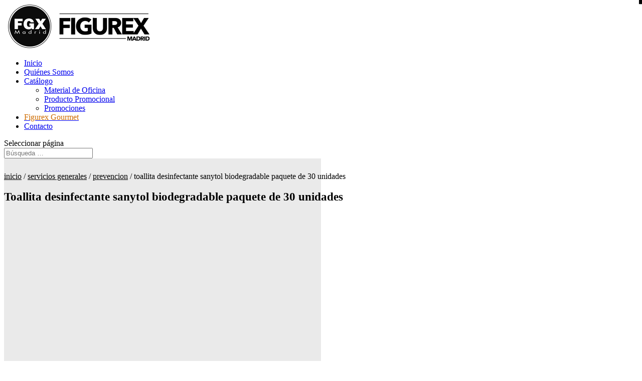

--- FILE ---
content_type: text/html; charset=utf-8
request_url: https://www.google.com/recaptcha/api2/anchor?ar=1&k=6LfHy-wUAAAAAA_aNq0FFFYEzuJXWBiHs02U0atr&co=aHR0cHM6Ly9maWd1cmV4bWFkcmlkLmNvbTo0NDM.&hl=en&v=PoyoqOPhxBO7pBk68S4YbpHZ&size=invisible&anchor-ms=20000&execute-ms=30000&cb=t383rk46xu14
body_size: 48446
content:
<!DOCTYPE HTML><html dir="ltr" lang="en"><head><meta http-equiv="Content-Type" content="text/html; charset=UTF-8">
<meta http-equiv="X-UA-Compatible" content="IE=edge">
<title>reCAPTCHA</title>
<style type="text/css">
/* cyrillic-ext */
@font-face {
  font-family: 'Roboto';
  font-style: normal;
  font-weight: 400;
  font-stretch: 100%;
  src: url(//fonts.gstatic.com/s/roboto/v48/KFO7CnqEu92Fr1ME7kSn66aGLdTylUAMa3GUBHMdazTgWw.woff2) format('woff2');
  unicode-range: U+0460-052F, U+1C80-1C8A, U+20B4, U+2DE0-2DFF, U+A640-A69F, U+FE2E-FE2F;
}
/* cyrillic */
@font-face {
  font-family: 'Roboto';
  font-style: normal;
  font-weight: 400;
  font-stretch: 100%;
  src: url(//fonts.gstatic.com/s/roboto/v48/KFO7CnqEu92Fr1ME7kSn66aGLdTylUAMa3iUBHMdazTgWw.woff2) format('woff2');
  unicode-range: U+0301, U+0400-045F, U+0490-0491, U+04B0-04B1, U+2116;
}
/* greek-ext */
@font-face {
  font-family: 'Roboto';
  font-style: normal;
  font-weight: 400;
  font-stretch: 100%;
  src: url(//fonts.gstatic.com/s/roboto/v48/KFO7CnqEu92Fr1ME7kSn66aGLdTylUAMa3CUBHMdazTgWw.woff2) format('woff2');
  unicode-range: U+1F00-1FFF;
}
/* greek */
@font-face {
  font-family: 'Roboto';
  font-style: normal;
  font-weight: 400;
  font-stretch: 100%;
  src: url(//fonts.gstatic.com/s/roboto/v48/KFO7CnqEu92Fr1ME7kSn66aGLdTylUAMa3-UBHMdazTgWw.woff2) format('woff2');
  unicode-range: U+0370-0377, U+037A-037F, U+0384-038A, U+038C, U+038E-03A1, U+03A3-03FF;
}
/* math */
@font-face {
  font-family: 'Roboto';
  font-style: normal;
  font-weight: 400;
  font-stretch: 100%;
  src: url(//fonts.gstatic.com/s/roboto/v48/KFO7CnqEu92Fr1ME7kSn66aGLdTylUAMawCUBHMdazTgWw.woff2) format('woff2');
  unicode-range: U+0302-0303, U+0305, U+0307-0308, U+0310, U+0312, U+0315, U+031A, U+0326-0327, U+032C, U+032F-0330, U+0332-0333, U+0338, U+033A, U+0346, U+034D, U+0391-03A1, U+03A3-03A9, U+03B1-03C9, U+03D1, U+03D5-03D6, U+03F0-03F1, U+03F4-03F5, U+2016-2017, U+2034-2038, U+203C, U+2040, U+2043, U+2047, U+2050, U+2057, U+205F, U+2070-2071, U+2074-208E, U+2090-209C, U+20D0-20DC, U+20E1, U+20E5-20EF, U+2100-2112, U+2114-2115, U+2117-2121, U+2123-214F, U+2190, U+2192, U+2194-21AE, U+21B0-21E5, U+21F1-21F2, U+21F4-2211, U+2213-2214, U+2216-22FF, U+2308-230B, U+2310, U+2319, U+231C-2321, U+2336-237A, U+237C, U+2395, U+239B-23B7, U+23D0, U+23DC-23E1, U+2474-2475, U+25AF, U+25B3, U+25B7, U+25BD, U+25C1, U+25CA, U+25CC, U+25FB, U+266D-266F, U+27C0-27FF, U+2900-2AFF, U+2B0E-2B11, U+2B30-2B4C, U+2BFE, U+3030, U+FF5B, U+FF5D, U+1D400-1D7FF, U+1EE00-1EEFF;
}
/* symbols */
@font-face {
  font-family: 'Roboto';
  font-style: normal;
  font-weight: 400;
  font-stretch: 100%;
  src: url(//fonts.gstatic.com/s/roboto/v48/KFO7CnqEu92Fr1ME7kSn66aGLdTylUAMaxKUBHMdazTgWw.woff2) format('woff2');
  unicode-range: U+0001-000C, U+000E-001F, U+007F-009F, U+20DD-20E0, U+20E2-20E4, U+2150-218F, U+2190, U+2192, U+2194-2199, U+21AF, U+21E6-21F0, U+21F3, U+2218-2219, U+2299, U+22C4-22C6, U+2300-243F, U+2440-244A, U+2460-24FF, U+25A0-27BF, U+2800-28FF, U+2921-2922, U+2981, U+29BF, U+29EB, U+2B00-2BFF, U+4DC0-4DFF, U+FFF9-FFFB, U+10140-1018E, U+10190-1019C, U+101A0, U+101D0-101FD, U+102E0-102FB, U+10E60-10E7E, U+1D2C0-1D2D3, U+1D2E0-1D37F, U+1F000-1F0FF, U+1F100-1F1AD, U+1F1E6-1F1FF, U+1F30D-1F30F, U+1F315, U+1F31C, U+1F31E, U+1F320-1F32C, U+1F336, U+1F378, U+1F37D, U+1F382, U+1F393-1F39F, U+1F3A7-1F3A8, U+1F3AC-1F3AF, U+1F3C2, U+1F3C4-1F3C6, U+1F3CA-1F3CE, U+1F3D4-1F3E0, U+1F3ED, U+1F3F1-1F3F3, U+1F3F5-1F3F7, U+1F408, U+1F415, U+1F41F, U+1F426, U+1F43F, U+1F441-1F442, U+1F444, U+1F446-1F449, U+1F44C-1F44E, U+1F453, U+1F46A, U+1F47D, U+1F4A3, U+1F4B0, U+1F4B3, U+1F4B9, U+1F4BB, U+1F4BF, U+1F4C8-1F4CB, U+1F4D6, U+1F4DA, U+1F4DF, U+1F4E3-1F4E6, U+1F4EA-1F4ED, U+1F4F7, U+1F4F9-1F4FB, U+1F4FD-1F4FE, U+1F503, U+1F507-1F50B, U+1F50D, U+1F512-1F513, U+1F53E-1F54A, U+1F54F-1F5FA, U+1F610, U+1F650-1F67F, U+1F687, U+1F68D, U+1F691, U+1F694, U+1F698, U+1F6AD, U+1F6B2, U+1F6B9-1F6BA, U+1F6BC, U+1F6C6-1F6CF, U+1F6D3-1F6D7, U+1F6E0-1F6EA, U+1F6F0-1F6F3, U+1F6F7-1F6FC, U+1F700-1F7FF, U+1F800-1F80B, U+1F810-1F847, U+1F850-1F859, U+1F860-1F887, U+1F890-1F8AD, U+1F8B0-1F8BB, U+1F8C0-1F8C1, U+1F900-1F90B, U+1F93B, U+1F946, U+1F984, U+1F996, U+1F9E9, U+1FA00-1FA6F, U+1FA70-1FA7C, U+1FA80-1FA89, U+1FA8F-1FAC6, U+1FACE-1FADC, U+1FADF-1FAE9, U+1FAF0-1FAF8, U+1FB00-1FBFF;
}
/* vietnamese */
@font-face {
  font-family: 'Roboto';
  font-style: normal;
  font-weight: 400;
  font-stretch: 100%;
  src: url(//fonts.gstatic.com/s/roboto/v48/KFO7CnqEu92Fr1ME7kSn66aGLdTylUAMa3OUBHMdazTgWw.woff2) format('woff2');
  unicode-range: U+0102-0103, U+0110-0111, U+0128-0129, U+0168-0169, U+01A0-01A1, U+01AF-01B0, U+0300-0301, U+0303-0304, U+0308-0309, U+0323, U+0329, U+1EA0-1EF9, U+20AB;
}
/* latin-ext */
@font-face {
  font-family: 'Roboto';
  font-style: normal;
  font-weight: 400;
  font-stretch: 100%;
  src: url(//fonts.gstatic.com/s/roboto/v48/KFO7CnqEu92Fr1ME7kSn66aGLdTylUAMa3KUBHMdazTgWw.woff2) format('woff2');
  unicode-range: U+0100-02BA, U+02BD-02C5, U+02C7-02CC, U+02CE-02D7, U+02DD-02FF, U+0304, U+0308, U+0329, U+1D00-1DBF, U+1E00-1E9F, U+1EF2-1EFF, U+2020, U+20A0-20AB, U+20AD-20C0, U+2113, U+2C60-2C7F, U+A720-A7FF;
}
/* latin */
@font-face {
  font-family: 'Roboto';
  font-style: normal;
  font-weight: 400;
  font-stretch: 100%;
  src: url(//fonts.gstatic.com/s/roboto/v48/KFO7CnqEu92Fr1ME7kSn66aGLdTylUAMa3yUBHMdazQ.woff2) format('woff2');
  unicode-range: U+0000-00FF, U+0131, U+0152-0153, U+02BB-02BC, U+02C6, U+02DA, U+02DC, U+0304, U+0308, U+0329, U+2000-206F, U+20AC, U+2122, U+2191, U+2193, U+2212, U+2215, U+FEFF, U+FFFD;
}
/* cyrillic-ext */
@font-face {
  font-family: 'Roboto';
  font-style: normal;
  font-weight: 500;
  font-stretch: 100%;
  src: url(//fonts.gstatic.com/s/roboto/v48/KFO7CnqEu92Fr1ME7kSn66aGLdTylUAMa3GUBHMdazTgWw.woff2) format('woff2');
  unicode-range: U+0460-052F, U+1C80-1C8A, U+20B4, U+2DE0-2DFF, U+A640-A69F, U+FE2E-FE2F;
}
/* cyrillic */
@font-face {
  font-family: 'Roboto';
  font-style: normal;
  font-weight: 500;
  font-stretch: 100%;
  src: url(//fonts.gstatic.com/s/roboto/v48/KFO7CnqEu92Fr1ME7kSn66aGLdTylUAMa3iUBHMdazTgWw.woff2) format('woff2');
  unicode-range: U+0301, U+0400-045F, U+0490-0491, U+04B0-04B1, U+2116;
}
/* greek-ext */
@font-face {
  font-family: 'Roboto';
  font-style: normal;
  font-weight: 500;
  font-stretch: 100%;
  src: url(//fonts.gstatic.com/s/roboto/v48/KFO7CnqEu92Fr1ME7kSn66aGLdTylUAMa3CUBHMdazTgWw.woff2) format('woff2');
  unicode-range: U+1F00-1FFF;
}
/* greek */
@font-face {
  font-family: 'Roboto';
  font-style: normal;
  font-weight: 500;
  font-stretch: 100%;
  src: url(//fonts.gstatic.com/s/roboto/v48/KFO7CnqEu92Fr1ME7kSn66aGLdTylUAMa3-UBHMdazTgWw.woff2) format('woff2');
  unicode-range: U+0370-0377, U+037A-037F, U+0384-038A, U+038C, U+038E-03A1, U+03A3-03FF;
}
/* math */
@font-face {
  font-family: 'Roboto';
  font-style: normal;
  font-weight: 500;
  font-stretch: 100%;
  src: url(//fonts.gstatic.com/s/roboto/v48/KFO7CnqEu92Fr1ME7kSn66aGLdTylUAMawCUBHMdazTgWw.woff2) format('woff2');
  unicode-range: U+0302-0303, U+0305, U+0307-0308, U+0310, U+0312, U+0315, U+031A, U+0326-0327, U+032C, U+032F-0330, U+0332-0333, U+0338, U+033A, U+0346, U+034D, U+0391-03A1, U+03A3-03A9, U+03B1-03C9, U+03D1, U+03D5-03D6, U+03F0-03F1, U+03F4-03F5, U+2016-2017, U+2034-2038, U+203C, U+2040, U+2043, U+2047, U+2050, U+2057, U+205F, U+2070-2071, U+2074-208E, U+2090-209C, U+20D0-20DC, U+20E1, U+20E5-20EF, U+2100-2112, U+2114-2115, U+2117-2121, U+2123-214F, U+2190, U+2192, U+2194-21AE, U+21B0-21E5, U+21F1-21F2, U+21F4-2211, U+2213-2214, U+2216-22FF, U+2308-230B, U+2310, U+2319, U+231C-2321, U+2336-237A, U+237C, U+2395, U+239B-23B7, U+23D0, U+23DC-23E1, U+2474-2475, U+25AF, U+25B3, U+25B7, U+25BD, U+25C1, U+25CA, U+25CC, U+25FB, U+266D-266F, U+27C0-27FF, U+2900-2AFF, U+2B0E-2B11, U+2B30-2B4C, U+2BFE, U+3030, U+FF5B, U+FF5D, U+1D400-1D7FF, U+1EE00-1EEFF;
}
/* symbols */
@font-face {
  font-family: 'Roboto';
  font-style: normal;
  font-weight: 500;
  font-stretch: 100%;
  src: url(//fonts.gstatic.com/s/roboto/v48/KFO7CnqEu92Fr1ME7kSn66aGLdTylUAMaxKUBHMdazTgWw.woff2) format('woff2');
  unicode-range: U+0001-000C, U+000E-001F, U+007F-009F, U+20DD-20E0, U+20E2-20E4, U+2150-218F, U+2190, U+2192, U+2194-2199, U+21AF, U+21E6-21F0, U+21F3, U+2218-2219, U+2299, U+22C4-22C6, U+2300-243F, U+2440-244A, U+2460-24FF, U+25A0-27BF, U+2800-28FF, U+2921-2922, U+2981, U+29BF, U+29EB, U+2B00-2BFF, U+4DC0-4DFF, U+FFF9-FFFB, U+10140-1018E, U+10190-1019C, U+101A0, U+101D0-101FD, U+102E0-102FB, U+10E60-10E7E, U+1D2C0-1D2D3, U+1D2E0-1D37F, U+1F000-1F0FF, U+1F100-1F1AD, U+1F1E6-1F1FF, U+1F30D-1F30F, U+1F315, U+1F31C, U+1F31E, U+1F320-1F32C, U+1F336, U+1F378, U+1F37D, U+1F382, U+1F393-1F39F, U+1F3A7-1F3A8, U+1F3AC-1F3AF, U+1F3C2, U+1F3C4-1F3C6, U+1F3CA-1F3CE, U+1F3D4-1F3E0, U+1F3ED, U+1F3F1-1F3F3, U+1F3F5-1F3F7, U+1F408, U+1F415, U+1F41F, U+1F426, U+1F43F, U+1F441-1F442, U+1F444, U+1F446-1F449, U+1F44C-1F44E, U+1F453, U+1F46A, U+1F47D, U+1F4A3, U+1F4B0, U+1F4B3, U+1F4B9, U+1F4BB, U+1F4BF, U+1F4C8-1F4CB, U+1F4D6, U+1F4DA, U+1F4DF, U+1F4E3-1F4E6, U+1F4EA-1F4ED, U+1F4F7, U+1F4F9-1F4FB, U+1F4FD-1F4FE, U+1F503, U+1F507-1F50B, U+1F50D, U+1F512-1F513, U+1F53E-1F54A, U+1F54F-1F5FA, U+1F610, U+1F650-1F67F, U+1F687, U+1F68D, U+1F691, U+1F694, U+1F698, U+1F6AD, U+1F6B2, U+1F6B9-1F6BA, U+1F6BC, U+1F6C6-1F6CF, U+1F6D3-1F6D7, U+1F6E0-1F6EA, U+1F6F0-1F6F3, U+1F6F7-1F6FC, U+1F700-1F7FF, U+1F800-1F80B, U+1F810-1F847, U+1F850-1F859, U+1F860-1F887, U+1F890-1F8AD, U+1F8B0-1F8BB, U+1F8C0-1F8C1, U+1F900-1F90B, U+1F93B, U+1F946, U+1F984, U+1F996, U+1F9E9, U+1FA00-1FA6F, U+1FA70-1FA7C, U+1FA80-1FA89, U+1FA8F-1FAC6, U+1FACE-1FADC, U+1FADF-1FAE9, U+1FAF0-1FAF8, U+1FB00-1FBFF;
}
/* vietnamese */
@font-face {
  font-family: 'Roboto';
  font-style: normal;
  font-weight: 500;
  font-stretch: 100%;
  src: url(//fonts.gstatic.com/s/roboto/v48/KFO7CnqEu92Fr1ME7kSn66aGLdTylUAMa3OUBHMdazTgWw.woff2) format('woff2');
  unicode-range: U+0102-0103, U+0110-0111, U+0128-0129, U+0168-0169, U+01A0-01A1, U+01AF-01B0, U+0300-0301, U+0303-0304, U+0308-0309, U+0323, U+0329, U+1EA0-1EF9, U+20AB;
}
/* latin-ext */
@font-face {
  font-family: 'Roboto';
  font-style: normal;
  font-weight: 500;
  font-stretch: 100%;
  src: url(//fonts.gstatic.com/s/roboto/v48/KFO7CnqEu92Fr1ME7kSn66aGLdTylUAMa3KUBHMdazTgWw.woff2) format('woff2');
  unicode-range: U+0100-02BA, U+02BD-02C5, U+02C7-02CC, U+02CE-02D7, U+02DD-02FF, U+0304, U+0308, U+0329, U+1D00-1DBF, U+1E00-1E9F, U+1EF2-1EFF, U+2020, U+20A0-20AB, U+20AD-20C0, U+2113, U+2C60-2C7F, U+A720-A7FF;
}
/* latin */
@font-face {
  font-family: 'Roboto';
  font-style: normal;
  font-weight: 500;
  font-stretch: 100%;
  src: url(//fonts.gstatic.com/s/roboto/v48/KFO7CnqEu92Fr1ME7kSn66aGLdTylUAMa3yUBHMdazQ.woff2) format('woff2');
  unicode-range: U+0000-00FF, U+0131, U+0152-0153, U+02BB-02BC, U+02C6, U+02DA, U+02DC, U+0304, U+0308, U+0329, U+2000-206F, U+20AC, U+2122, U+2191, U+2193, U+2212, U+2215, U+FEFF, U+FFFD;
}
/* cyrillic-ext */
@font-face {
  font-family: 'Roboto';
  font-style: normal;
  font-weight: 900;
  font-stretch: 100%;
  src: url(//fonts.gstatic.com/s/roboto/v48/KFO7CnqEu92Fr1ME7kSn66aGLdTylUAMa3GUBHMdazTgWw.woff2) format('woff2');
  unicode-range: U+0460-052F, U+1C80-1C8A, U+20B4, U+2DE0-2DFF, U+A640-A69F, U+FE2E-FE2F;
}
/* cyrillic */
@font-face {
  font-family: 'Roboto';
  font-style: normal;
  font-weight: 900;
  font-stretch: 100%;
  src: url(//fonts.gstatic.com/s/roboto/v48/KFO7CnqEu92Fr1ME7kSn66aGLdTylUAMa3iUBHMdazTgWw.woff2) format('woff2');
  unicode-range: U+0301, U+0400-045F, U+0490-0491, U+04B0-04B1, U+2116;
}
/* greek-ext */
@font-face {
  font-family: 'Roboto';
  font-style: normal;
  font-weight: 900;
  font-stretch: 100%;
  src: url(//fonts.gstatic.com/s/roboto/v48/KFO7CnqEu92Fr1ME7kSn66aGLdTylUAMa3CUBHMdazTgWw.woff2) format('woff2');
  unicode-range: U+1F00-1FFF;
}
/* greek */
@font-face {
  font-family: 'Roboto';
  font-style: normal;
  font-weight: 900;
  font-stretch: 100%;
  src: url(//fonts.gstatic.com/s/roboto/v48/KFO7CnqEu92Fr1ME7kSn66aGLdTylUAMa3-UBHMdazTgWw.woff2) format('woff2');
  unicode-range: U+0370-0377, U+037A-037F, U+0384-038A, U+038C, U+038E-03A1, U+03A3-03FF;
}
/* math */
@font-face {
  font-family: 'Roboto';
  font-style: normal;
  font-weight: 900;
  font-stretch: 100%;
  src: url(//fonts.gstatic.com/s/roboto/v48/KFO7CnqEu92Fr1ME7kSn66aGLdTylUAMawCUBHMdazTgWw.woff2) format('woff2');
  unicode-range: U+0302-0303, U+0305, U+0307-0308, U+0310, U+0312, U+0315, U+031A, U+0326-0327, U+032C, U+032F-0330, U+0332-0333, U+0338, U+033A, U+0346, U+034D, U+0391-03A1, U+03A3-03A9, U+03B1-03C9, U+03D1, U+03D5-03D6, U+03F0-03F1, U+03F4-03F5, U+2016-2017, U+2034-2038, U+203C, U+2040, U+2043, U+2047, U+2050, U+2057, U+205F, U+2070-2071, U+2074-208E, U+2090-209C, U+20D0-20DC, U+20E1, U+20E5-20EF, U+2100-2112, U+2114-2115, U+2117-2121, U+2123-214F, U+2190, U+2192, U+2194-21AE, U+21B0-21E5, U+21F1-21F2, U+21F4-2211, U+2213-2214, U+2216-22FF, U+2308-230B, U+2310, U+2319, U+231C-2321, U+2336-237A, U+237C, U+2395, U+239B-23B7, U+23D0, U+23DC-23E1, U+2474-2475, U+25AF, U+25B3, U+25B7, U+25BD, U+25C1, U+25CA, U+25CC, U+25FB, U+266D-266F, U+27C0-27FF, U+2900-2AFF, U+2B0E-2B11, U+2B30-2B4C, U+2BFE, U+3030, U+FF5B, U+FF5D, U+1D400-1D7FF, U+1EE00-1EEFF;
}
/* symbols */
@font-face {
  font-family: 'Roboto';
  font-style: normal;
  font-weight: 900;
  font-stretch: 100%;
  src: url(//fonts.gstatic.com/s/roboto/v48/KFO7CnqEu92Fr1ME7kSn66aGLdTylUAMaxKUBHMdazTgWw.woff2) format('woff2');
  unicode-range: U+0001-000C, U+000E-001F, U+007F-009F, U+20DD-20E0, U+20E2-20E4, U+2150-218F, U+2190, U+2192, U+2194-2199, U+21AF, U+21E6-21F0, U+21F3, U+2218-2219, U+2299, U+22C4-22C6, U+2300-243F, U+2440-244A, U+2460-24FF, U+25A0-27BF, U+2800-28FF, U+2921-2922, U+2981, U+29BF, U+29EB, U+2B00-2BFF, U+4DC0-4DFF, U+FFF9-FFFB, U+10140-1018E, U+10190-1019C, U+101A0, U+101D0-101FD, U+102E0-102FB, U+10E60-10E7E, U+1D2C0-1D2D3, U+1D2E0-1D37F, U+1F000-1F0FF, U+1F100-1F1AD, U+1F1E6-1F1FF, U+1F30D-1F30F, U+1F315, U+1F31C, U+1F31E, U+1F320-1F32C, U+1F336, U+1F378, U+1F37D, U+1F382, U+1F393-1F39F, U+1F3A7-1F3A8, U+1F3AC-1F3AF, U+1F3C2, U+1F3C4-1F3C6, U+1F3CA-1F3CE, U+1F3D4-1F3E0, U+1F3ED, U+1F3F1-1F3F3, U+1F3F5-1F3F7, U+1F408, U+1F415, U+1F41F, U+1F426, U+1F43F, U+1F441-1F442, U+1F444, U+1F446-1F449, U+1F44C-1F44E, U+1F453, U+1F46A, U+1F47D, U+1F4A3, U+1F4B0, U+1F4B3, U+1F4B9, U+1F4BB, U+1F4BF, U+1F4C8-1F4CB, U+1F4D6, U+1F4DA, U+1F4DF, U+1F4E3-1F4E6, U+1F4EA-1F4ED, U+1F4F7, U+1F4F9-1F4FB, U+1F4FD-1F4FE, U+1F503, U+1F507-1F50B, U+1F50D, U+1F512-1F513, U+1F53E-1F54A, U+1F54F-1F5FA, U+1F610, U+1F650-1F67F, U+1F687, U+1F68D, U+1F691, U+1F694, U+1F698, U+1F6AD, U+1F6B2, U+1F6B9-1F6BA, U+1F6BC, U+1F6C6-1F6CF, U+1F6D3-1F6D7, U+1F6E0-1F6EA, U+1F6F0-1F6F3, U+1F6F7-1F6FC, U+1F700-1F7FF, U+1F800-1F80B, U+1F810-1F847, U+1F850-1F859, U+1F860-1F887, U+1F890-1F8AD, U+1F8B0-1F8BB, U+1F8C0-1F8C1, U+1F900-1F90B, U+1F93B, U+1F946, U+1F984, U+1F996, U+1F9E9, U+1FA00-1FA6F, U+1FA70-1FA7C, U+1FA80-1FA89, U+1FA8F-1FAC6, U+1FACE-1FADC, U+1FADF-1FAE9, U+1FAF0-1FAF8, U+1FB00-1FBFF;
}
/* vietnamese */
@font-face {
  font-family: 'Roboto';
  font-style: normal;
  font-weight: 900;
  font-stretch: 100%;
  src: url(//fonts.gstatic.com/s/roboto/v48/KFO7CnqEu92Fr1ME7kSn66aGLdTylUAMa3OUBHMdazTgWw.woff2) format('woff2');
  unicode-range: U+0102-0103, U+0110-0111, U+0128-0129, U+0168-0169, U+01A0-01A1, U+01AF-01B0, U+0300-0301, U+0303-0304, U+0308-0309, U+0323, U+0329, U+1EA0-1EF9, U+20AB;
}
/* latin-ext */
@font-face {
  font-family: 'Roboto';
  font-style: normal;
  font-weight: 900;
  font-stretch: 100%;
  src: url(//fonts.gstatic.com/s/roboto/v48/KFO7CnqEu92Fr1ME7kSn66aGLdTylUAMa3KUBHMdazTgWw.woff2) format('woff2');
  unicode-range: U+0100-02BA, U+02BD-02C5, U+02C7-02CC, U+02CE-02D7, U+02DD-02FF, U+0304, U+0308, U+0329, U+1D00-1DBF, U+1E00-1E9F, U+1EF2-1EFF, U+2020, U+20A0-20AB, U+20AD-20C0, U+2113, U+2C60-2C7F, U+A720-A7FF;
}
/* latin */
@font-face {
  font-family: 'Roboto';
  font-style: normal;
  font-weight: 900;
  font-stretch: 100%;
  src: url(//fonts.gstatic.com/s/roboto/v48/KFO7CnqEu92Fr1ME7kSn66aGLdTylUAMa3yUBHMdazQ.woff2) format('woff2');
  unicode-range: U+0000-00FF, U+0131, U+0152-0153, U+02BB-02BC, U+02C6, U+02DA, U+02DC, U+0304, U+0308, U+0329, U+2000-206F, U+20AC, U+2122, U+2191, U+2193, U+2212, U+2215, U+FEFF, U+FFFD;
}

</style>
<link rel="stylesheet" type="text/css" href="https://www.gstatic.com/recaptcha/releases/PoyoqOPhxBO7pBk68S4YbpHZ/styles__ltr.css">
<script nonce="vgcnhJ5-rn0Dx9QeD1M5yg" type="text/javascript">window['__recaptcha_api'] = 'https://www.google.com/recaptcha/api2/';</script>
<script type="text/javascript" src="https://www.gstatic.com/recaptcha/releases/PoyoqOPhxBO7pBk68S4YbpHZ/recaptcha__en.js" nonce="vgcnhJ5-rn0Dx9QeD1M5yg">
      
    </script></head>
<body><div id="rc-anchor-alert" class="rc-anchor-alert"></div>
<input type="hidden" id="recaptcha-token" value="[base64]">
<script type="text/javascript" nonce="vgcnhJ5-rn0Dx9QeD1M5yg">
      recaptcha.anchor.Main.init("[\x22ainput\x22,[\x22bgdata\x22,\x22\x22,\[base64]/[base64]/[base64]/[base64]/[base64]/[base64]/[base64]/[base64]/[base64]/[base64]\\u003d\x22,\[base64]\\u003d\\u003d\x22,\x22aQUDw4nCsFjChGosGGLDqV/CucKVw4DDosOIw4LCv0V7wpvDhGfDv8O4w5DDk1FZw7tmFsOIw4bCgUc0wpHDm8KEw4R9wr/DsGjDuHTDjHHClMOlwqvDuirDucKaYcOeTg/DsMOqS8KnCG9uQsKmccOEw77DiMK5RMKSwrPDgcKYdcOAw6lAw4zDj8Kcw49mCW7CvcOCw5VQd8OCY3jDu8ODEgjClw01ecOMGHrDuTYGGcO0M8OMc8Kjb20iURoyw7nDnVEowpUdF8O3w5XCncOiw7Vew7xtwr3Cp8ONH8Opw5xlSjjDv8O/L8Oiwoscw50Kw5bDosOPwq0LwprDh8KNw71hw7nDp8Kvwp7CtcKHw6tTHXTDisOKPcOrwqTDjFFrwrLDg2l+w64Pw7oOMsK6w5EOw6x+w5XCqg5NwoPCs8OBZEfCuAkCPRUUw75rHMK8UzQZw51Mw63DuMO9J8K/esOhaSXDp8KqaQ3CjcKuLk44B8O0w6rDjTrDg2M5J8KBS0fCi8K+SAUIbMOkw5bDosOWO095worDvxnDgcKVwrnCpcOkw5wfwoLCphYew7RNwohmw7kjeiTCr8KFwqk6wq9nF0s2w64UE8OZw7/DnSxyJ8ODccKrKMK2w5rDl8OpCcKaFsKzw4bCmSPDrFHChz/[base64]/CoyBBa8KmD8K+w4FDOxDCtcOwCC1JXxh5TTxbHMOkFX3DkQDDnl0hwrrDrGh8w6dcwr3ChF3DqjdzAEzDvMO+Y0rDlXk/w6nDhTLCj8O3TsKzCQRnw77Dk2bCokFjwoPCv8ObIsONFMODwoXDm8OtdmtDKEzCpMOpBzvDucKlCcKKbMK+Uy3Cnk5lwoLDlTHCg1TDghACwqnDscKwwo7DiEp8XsOSw40LMwwJwr9Jw6wgEcO2w7Mkwo0WIE1/wo5JWsKkw4bDksOmw5IyJsOlw4/DksOQwr4zDzXCpcK1VcKVShvDny8iwpPDqzHCsjJCwpzCuMKYFsKBPhnCmcKjwq4cMsOFw4zDizAqwqIKI8OHcsO7w6DDlcO9NsKawp5TIMObNMO/A3J8woXDnFLDhxLDixjCulXCtyZOUEoCd2VNwojDmsONwr1ZXMKWccKLw5/[base64]/Csiogw7XCisKtwpd6STjCtX10L8K9wpvCnDPCp13CqsK+KsKcw7BPBcO5D0Rjw5RXHsOpAjVfwpjDokQ+QlYcw4HDgV0swqoXw4gyXngvfsKvw6FTw4NPWMKgw4IAMcKlNMKLADLDhsOkSyZgw4XChcOIUA8aA2PDlcKzw40/MmwNw6Imwp7DtsKJTcOSw44Zw6zDi3nDp8KnwobDl8KuQsOLUMOgw53CmsKVfsKNXMKewoLDuhLDjUvClGR7PTLDn8O0wpfDixjCm8OHwrxDw5rClFAiw5LDowUdUsK4W1LDhEbDjQHDsDzDkcKGwrM/ZcKBO8O+H8KFIsOAw4HCrsKsw5Z8w4VFw5hqfkvDhWDDssK/[base64]/Ci8OyccODDMKlaRgmdUjCp8KMTMKOwqJzw77CiC0lwqB3w7HDjMKYVU9jRhogwrXDky/CmW/DrXDDksOxQMK9w7zDpXHDoMKgZ0/[base64]/DpmzDhcKXY8K4X8OLw6vCszzCuMKlazQeImLCocKFIBMiZjcVB8KLwprDsT/[base64]/CtcK/[base64]/CvF3CscKNwp9rwr8Qw7USwoJdw4DDlWxuLsO2bcOyw4LCjA5Zw59VwpMOBcOhwr/[base64]/[base64]/CcKAIcK/woPDt03CvCp0VxDDjxgjwrtDw6xBw5nChHTCnsOtEDjDmsO7wqhDWsKbw7XDuizCgsKfwqRPw6QCRMKGBcOmOcKFScKcMsOdKWTCmkbCncO7w4vDuw7ClDgYwp0Ubn7Dm8Kuw7DDncOOR2PDuzXDk8KFw43DhVdJVcKhwpJNwoPDvizDt8OUw70UwrQTamnDvjZ/ehXDv8OXWsOUGsKwwrPDiHQCYMO3w4ILw4vCpDQTeMO6wpYSw5fDmcKgw5cBwoQUGy9Qw6IMHxDCvcKDwr0Pw6TDpE97wocZZXhvdE7DvUtnw6PDk8KoRMK+AcO3VAzChMK6w6rDrsKjw4Qcwr1ZIwjCuzzDqz14wozDiU9iNlDDhVNlWhIzw4jCjcKMw69owo/ClcOHIsOlMsOkC8KjPX92woXDrjvChhnDhwXCrh/CmsK9PcOKYXA4GHJCLsORw7tPw4o4RsKnwqzDsEgILwAgwqHCuxw3eh3CoQAIwqfCpz9fUMKhV8KRwozDoV9KwpkSw5DCksKsw53CrAYNwo95w4RNwrXCqBJ/w747B30QwpQ8T8OCw4jDkAAbwqENe8Ouwq3CusKwwr7Cu2FvfVU5DUPCo8KhYTXDlg5mO8OSB8ObwocQw5bDjcOrLltsf8KsVsOmYcOPw6U4wr/Cp8OmE8KRAcO/[base64]/JClmw7LDoMKvwrVWJHfCpzHCpkTDjQlbHjvChhzCqsOnBsOuwqEnShwdw6JgPjTCoDhncwcsKCdHLik4w6RBw6RAw7QiFMKbN8Ouc2bCoQ5OFgfCscOtwrvDpcOQwqtyXsOfM3nCnF/[base64]/GCrCuMOLw4fChBDDo8KBO8OOw67DgcOWw6bDmMKPw57CnzpfC3EyHcOTTyzDggDCplgsfmU7XsOywp/Di8K1U8Kew7gtJ8OHAMK/wpB2wpApSMOWw59Kwq7Cm10gcX8ZwrPCnSzDusOuHVXCocKIwpEpwpTCoyfCk0M5w64sX8KTwochwpRmA2/CkcOww6wlwqTDvgnCvm5+MlrDq8OqBxQow4MCwo91SRTDgRLDgsK1w64hw6vDrwYzw40KwqNfJFvCv8KGwpAqwqw6wqV8w5ltw5JAwrNHTh0iw5zCvEfDrcOewr3DoBUwPcKjw5TDmcKiCFQWChfCg8KFQgfDscO7cMOewr/Cu1tWGsKgwrQFJMOiwp11FsKSBcK1fGhvwoXDjMOkwpPCp3gDwoNrwp/CvTXDqMKAT1dNw49Mw69mPDHDncODKEjClRkjwrJ7w7o5YcO1cC8/wo7CjcOqLcOhw6Eaw4trUxsNYBrDpUYwW8KsdBbDg8OIZsOBc309FsOpBsOqw5vDhBjDu8O2wogAwpV1eRwCw6vCoghod8KKw69kwpTCh8OAUkNqw4HDozlSwrHDokR/[base64]/CqsKsKnXDnXUZAcOrw4oLEcO+RMO5w7Utw4zDl3/DhxggwrTDn8Oaw5JWR8K2OxQ/K8OUE2rCvznDhsOfZj1cZcKDQAkbwqNNUXzDtFEcHl/CpsOQwoYCVG7CiVbCnUDDhi8kw45zw5fCh8KxwovCvsOyw5jDt1XDnMKrLXjDusOSeMKSw5QuSsKBMMOXw7oiw7EGHhnDl1XDt1A/XcKsBGjCphnDpnQmagh3wr4yw4hQwr4ww7PDvknDr8K3w70QcMKMflvCsl9UwpHClcO5TkVjQsO9BMOgZjPDssKpJnVPw6o7OMOfRMOuZ01DMMK/w6nDj1lywq0bwo/CpELCkh3CphUOWVDCpMOpwr7CsMKeb0vCmMKobg03BkEkw5PCksKjZcKpFgPCsMOyKDlsch8sw6o5cMK+wp7CsMO7wq88WsK6HHUQw5PCrxtEUsKfwq/CmRMEcStuw5PDqsOBNcORw43CkTJXI8KoRVTDvnbCuWEEw7B0T8OZXcO6w4HCmyHChHkZCsKnw7U4M8Odw4zCpcOJw71RJXo+wrjCoMOSZlBFTTPCrQUCS8Okb8KeO3cDw6TDmy3DpsK9f8OFcsKhasOPRsOPIcO1wrwKwpphejbDtikhak/[base64]/Cl8OPSSnCq8KFORvCgsKQwqXCkHbDkl/CgMKQwoNKw43CtsOYD23DtRrCsFTDgsOawr7DvQrCsV5Xw4FnO8OUR8KhwrvDnWPCuxXDqxLDvCldPlM2wrE9wqXClQAzQcK1ccOYw41+SzsWwpIdXVDDvgLDosO8w4/DicKMwooKw5V0w5NzQcOHwqYawpfDscKDw7wew5rCucKEZsO8LMOQKsKyaQQtwpJEw7BTOsKCwo0kYVjDicKdb8OLbFbChcO7wqHDtSHCq8K+w6MQwpUfw4Iow5/[base64]/wqJtK8OhEUwPdx8jZcKzPQhFEhMeECRJw5c4bcO4wrQ2wp3Cl8KOwqRsUwhzFMK2w4pAwqLCrMOIQMOZbsO8w7fCoMKNPHIewoLDpMKVH8KkeMKHwqjClsOcw590SHI4UcOzQjdjPkc1w67CvsKvb0xOTmFnBcK/wrRgw7Bhw74awqAkw4vClUU0T8Ohw6cHVsOdw5HDiBAbw4DDjl7CncKnRX3CsMOGZTUQw65Xw49Ww4lARcKdZsOhOX3CicO7VcKyRS4/RMKvw7U/[base64]/wpnChyDCjy3CpsKKDcKgw49+woXCqWlpFQYQw67CgxXDmcK2w5PCjHYqwpVHw79YTsOCwobCtsOyOMK/wo9UwrF4w5Itd0h2Ng3CiUzDvVXDqsK/MMKsAA4sw5xoPMOPLFJrwrrDo8KCGVXCqcKVAH1uYMKnf8OzHHTDqkU2w4h8M2/[base64]/[base64]/bF8ZAk8lwr/CpsKybzjDhnbDiHLDhC3Cs8OywpAOE8KKwofCrz/DgMOfTRPCoEhefVNWdsKsN8KnYGTCuCFAw6xfEjbCuMOsw4/CncOFfDEiw7PCrGhmZnTCrsKUwr/DtMOcw5zDjcOWw53Dn8OIw4ZWcTHDr8K1NnshV8Olw6kFw6/Dv8O8w7/DuWbDt8KiwpTCk8KCwpQmSsKpMVfDv8KuY8OobcO7w63DszJqwohIwrMBTsK8JwjDlcKZw4zChmTDg8O9wo3CgcOtTy12w77CmsOLw6vDo0tAwrtGY8KWwr0eZsOtw5VqwrwFBFtwVk/Dsh9ZeQZDw6JlwoLDv8KgwpPDuwlkwr10wpQgFGoswqzDssO5UMOQWsOtRsKua3UGwqFQw6vDtFHDuBzCtXAeJ8Kewo11FMOtwrcswqjDrk7DukMYwo7DmMOvw6nCjcOVFMOQwozDgsOjwoB8fMKvVzZyw67DjcOLwqnDgnIHG2V/P8KsY0rCjMKLZA/CiMK6w7PDnsKaw4HCo8O3YsOcw5vDuMOPQcK7A8KOwqAoImfCpH9hbsK8w4bDrsKbRsOYdcOmw6UGImjCjzXDhhhsIQdxWyhZJEcXwoE3w6cGwo/DkcK3M8K1w4rDsUNgIy49BsKuKDvDqMKmw7LDksKUXFHCqcKvBVbDhMKIAF/DoRYwwpvCjVEnwq3DqxhqCDXDqcORRHUJaQBmwonDph1XVXFhwqxtKcKAw7YTcMOwwrUiw6B7VsOBwpTCoSY+wpnDtXPCmsOFWlzDisK8VcOzR8KjwqbDmMK3KXopwoLDuRZpMcKQwq0FSD/DkFQnw7dUG0hCw6bCn0VJwq/DqcOsesKDwoLCjA3DjWJyw7TDrjhsWWVGD3LClwxxKcKPWy/DvcKmwpJ3YjJ1w6NWw70xCFbDt8O6VmMXMmcDw5LCvMOpEDHCqn7DumZGe8OJUsOuwpIxwrnDhcOsw5nCncOAw6A2BsOqw6lMN8Kmw5bCp13CksODwr3CnnZTw6zCh0jDrSvCn8OLTifDrGNLw67Chik3w4DDu8Knw7nDljHDusO7w7FfwrzDq3zCocK3Az0kwp/[base64]/[base64]/JFDCoSXDkjfCmsK2wrzCiQkWwql/FMK4NcKBS8K9JMOPQy7DuMOXwosfGi3DqgtMw4XCkzRRw5xpQ1Vlw54sw6dGw5zDmsKgTsKyXHRWwqlmOMKsw53Ck8KlcjvCsicQwqVgw6fDtcKbFi/DpMOKS3LDv8KDwofCqMOiw57CssK1UsOVIF7DkMKTFsK6wq0/WjXCk8OqwpkKYMKswpvDtSYJYsOOYcK/wpvCqMKwTDnCtcKzQcKvw5XDs1fCljPDrsO4Kywgwr/DuMOtbg8/w6FNw7I8DMOuw7ZtC8KPwpjDjWvChwgYRcKFw6/[base64]/[base64]/wohmwpzDqMO4AmTChkzCs3tDF8ONfMObJmJ8bw/DlFlkw4gywq7Dl08Nwo86wo9kAyDDt8KswovDqsOVQMOgH8O4W3PDigHCu2fCoMKBKlnCgcK2NjMbwrHCrG/CmcKFwr3Dmy7Crig6wqB8GsOfKnEfwoUgE3/CncKGw4dnwo8CVnfCqn05wp13wpPDtnfCo8KYwodQdjzDhx3Cj8KaIsKhwqJ4w4sTFsOHw5vCvg3DvUPDlcKLVMOqUSnDgV0HfcOifSlDw5/CtMOJCwfDo8Kuw7V4bhTCs8Ktw5LDjcOaw5RyHQvClxnChMO2OmBCSMKAQsOjwpfCisKiEgg6w4cxwpHCtcONU8Opb8KjwoR9Ty/Dlz8NKcOAwpJMw5nDr8KwacK8wqjDhBptZz/DjMKvw7DCmhfDu8OdOMOAJcO3UwfDt8OvwoTDicOBwrnDrcKpAifDgxY/wrcEasKlOMOGRifCsDc6XT0Ww7bCtVoHETQ+cMKyLcK5wqElwrpNfMOoEAnDkADDhMKRSmvDuj9+PcKZwrTDsG3Cv8KywrlBdBPDlcO3wqLCtAMgw6jDrXbDpsOKw6rDrCjDtlzDucKuw7FrEMO/AcKEw7xHZWjCgg0GO8OzwpIDwpTDjD/Dv1/Dr8ONwrPDvlXDrcKLwpvDqcKFa3IUV8K6wpTCscOzd2DDgETCosKWVyXCssK+S8K6wpjDg3rDt8OWw73ClTRSw7xbw6XCosOuwp/CgUtzIzzCiVDCuMKue8KGYzhtChosQ8Kxwohlw6rCjFc0w6RVwrF2NHRbw7sTGwHDglvDlh9/wpl3w7rCqsKHSMKmSSpewqHClcOoPAE+woRQw61MVRHDncO9w6M/b8O6wrfDjh14GcOdwrHDnWVKwrpwKcOOX3nCrm3Ch8OWw6IEwqzCjsKgw73DosKlel7Ck8ONwr4ma8Ocw53DmiEiwqMOaAciwo4Dw6/[base64]/ClMKVw6LDisOFHClnwoBWwoV5w5vCgCQBw4JdwqDCvMKEHsO3w7fCil3DhsKGPhNWZcKIw5PCoksWfSnDgFTDmx5hw43DssKkYizDnBkNDMO0wrnDoU/DgMKAwrhDwqdOGUo2Lkhpw5LDhcKnwpJYAkzDoh/DnsOCw4fDvRTDrMORDSHDo8K3FsOHZcKVwrvDoyDCpsKIwoXCkxrDmcOdw6XDqcOXw6hjw482TMOfYQfCuMKFwrnCoWzCpMOHw4/DsAUlO8Otw5zDsxDCtH7CmsKOJWXDjDbCqcKOZ13CmlAwZMKUwqTDixAtVCzCscOOw5BST1scwrrDm13Drk1pKnlJw47CtS1lW3xpNA/CsXBCw4HCpnzCpSjDh8KiwqDCnUVjw7ATZMO9wp/CoMKvwo3Dqxg7w6cOwozDocKcFTMcw5HDlsKpwqbCo1LDkcOACwojwpEiFFIlw6XDhC06w44Fw45AcMOjbEQVwp14EsKHw5snLcKkwp7DlMOHwqQJwoPDksORb8K/wpDDmcKUP8OqYsKow5oawrPCmCZWOwvDlyEnQ0PDjMOGwrnDssOowqvDmsOuwr/[base64]/ChsKwwqLCq351w5MawqLCmiDCh8Kmw6JOecOhw7nDmsOLdQzCoyccwrzCpm91TcOswqwZbkHDgsKyckDClsOpTsKqF8OUFMKJJ3fDvsOAwqTCjsK6w7DCjgJjw55Iw71OwqMVY8OqwpMrJjfCisKKPFDDuhwhPFw/SDrDkcKGw57CocO9wrXCoGTDtz5LBBvCqEx0FcKaw6DDk8KZwpDDt8KuHMOxRDPDosKzw5YPw4NIE8OzfsOZVcKpwpdfAUtsScKAH8OMwp3ClC9iIHLDpMOtYRRgdcKEU8O7ACN5OcOdwqR/wq1mIVbDjEUhwq7DtxoPeTxhw4jDkcKDwrFSExTDgsOZwrR7diROw4MiwpJuKcKzTyvCkcO7wq7CuScjIsOiwqwkwo4yPsKzD8OfwrhEO2FdMsK4wpzCqgzCqggfwqNNw43Dt8Kiw5k9Qw3CrTZ0wog7wp/[base64]/c8KaWDl5w65jw7vCrBfDvW0ILGfCsW3DniNtw5dMwoXCgUBJw5HDo8Khw747K0PCvU7Dg8ORcH/Ci8O9w7cYKcO/w4XDiBQww5sqwpXCtcOOw45dw4BMCnPClDIYw7R0wq/DssO1OnzCmkMFJ0vCh8K2wp58w73CuxfDgsOUw7PCgcKmFmQ3wqJkw5c9W8OGc8Kzwp/CrMK5w6bCksKSw71ba1LCviIVKW5Hw79LAcKHw513wopXwp/[base64]/CjcO1wqnCuwTDuQkJwpg7wpbDoR4Xwq3Cl8K3wqvDpUzDn2vDkhHCmU0/w4DCnFZOHsKtBG7DisOQX8OZw5PCrGkPccKGZVnCi2XDoDQSw6Qzw5LCiSDChUjDrWXDnW5FE8K3G8KZAMK/QjjDucKqwpJbw5XCjsOEwr/CvcKtwp3ChsKxw6vDp8Ofw4VOdA8kFUPDv8KTSX5mwqBnw5Anwp3Cg03CpcOjLHvCoALCnlXCi29mcwrDmBRybQAZwpcHw5Y/TQPDpcOow6rDmsOrCUE2w6UBCcO1wotOwoFwDMO4w6jCmzYlw6dvwr3CoRs2woFhw6zDsD7DiRvClcOTw6bCh8KwNsOwwozDlHIhw6sDwoNiwot0acOGw7pNClYvVwbDjTrDrcObw7/[base64]/cMO0wqLCv8OLw5BBw6gdK8Kfw7rDncOXEsOfwqw7PsOuw4h0TxjDvynDjMOKYMKpXsORwqjDnxkiWcO+c8OWwrl8w7x2w7ZDw7NSM8OhVjfCknlPw7EUOHtTV1/DlcKmw4UJNMKcwr3DlcOww6gGaTtfacO7w6xNwoJAOQZZcR/DgsObHHjDhMK5w5JeB2vDlcKxwpfCilXDvT/Dj8K+GWHDhjk2FRXDp8OFwpfCssKJR8OrDXlcwpAKw4PCqsOGw4PDsTcfUXNGEA8Pw61pwpUtw7wQWsKUwqRMwpQKwqbCusOzHMK0ABAlaWXDnsOXw5UzU8KLwoAFHcOpwrkcWsOQV8OuLMOvRMKWw7nDhw7DjsOOXEFOOMOFwphywrvCgn90QcKSwpo/ESbCqyEPPxwOZzDDjMKDw6TCrl/CoMKcw581wpkEwoQ0C8KMwoIcw4JEw7/ClGEFI8KBw4tHw4wqwprDsUc6DSXCkMKpd3clw4nCrsONwrXCon/[base64]/[base64]/DtMKrb8OmETfDssKEw5TCoXEKw78qMilfwpfDkxLDpMKew5dBw5R0PnzDvMOsPMKtfA4GAcONw77CsGnDumjCkcKdKsK8w7duwpHChTYzwqQbw7XCo8KmdDkDwoBFXsKXUsObPWkbwrDCssOzZDVxwp/CoWwjw51FHcKtwoA/wox4w6oJe8KZw7kVwrw6fQhGNMOcwpx9wq7CnXE9ckPDozh1wo/DisOqw64LwqPCqXxoS8OqQ8KZUXMewqoyw5XDpsOWOsO0wqRJw4QaV8Kdw4QJbz9KGsKkBcK6w6DDrcOpAsO/[base64]/wod9BcKAElrCtcKEwr9AcsOIDDXCgsOUworDg8OUwrHCsQ3Cp3ADDiVtw7zDucOCN8KJYWxRKsKgw4gkw57CvMOzwq/Dt8KewqvDo8K7KmXCr3YBw65Kw7jCncKgTxrCvQlcwqR5w77CisKbw5zCh2BkwqvDlAp+wpNaUQfDvcKtw5vDksO2Fhpwc0xjwqvDksOcOgXCoUNdw7fCh2lDwrXDvMO4ZUnCokPCrWHCpQDCusKCesKjwpQtBMKjQMOVw54gSsK7wrtdHcK/[base64]/w70KB8OSP0pJwqHDv8KewqIIw54nw6YHOMOBw7rCssObJsO8RGZZwqLCosO7w5rDvkHDgAfDm8KBf8KMNmlbw5/[base64]/ccKeMgpwwqdwGMOvwqnCrMKsaj15w45dw4zCgw3Ci8Kpw4JjGgjCuMKkw5/ClixsecKAwq/DihPDqsKOw5EBw4lQNHTCi8K4w5zDimHCmMKaXsOtEwhQwp7CqT9BOBQawqt4w5fCkMKQwqnCuMO8wr/DgHrCh8Knw5YEw4YSw6d/GsKgw43CnR/[base64]/IAnDoDt1dH7CnMKmw4cNEcONwqhVw5jCqzjDpjRfw63Dq8OHwrEew5dGK8ORwpQjMkNPEsKuVxXCriHCuMO1w4BRwohxwqjCrU/[base64]/b8KCGcKdbl9Xwp/CgcOgCcKMRsK1Pm0Ew6TDqTUXLlUowq7Csk/DlsOxw7fChnbDvMOffCDCs8KDCcO5wo3CuVhFa8O8KcO5WsOvGsOpw5bChVfCtMKkZXsDwpxpXcOGPVg1P8KeJcOTw6vDocKdw6/CkMOlCcKGfz9Rw6DChMKkw7Z6wqrDmUfCpMOewrbCon/[base64]/DmcO5MTLDhsKVFQ7CoV7ChWPCpsKFw40GSsOuamZtbydrJmkRwofCozMkw4nDrlzDpsO/wo88w7XCtGwaGgfDux0xPGXDvR8yw78AAQ/Cm8OSwpDCtC0Iw4trw6TDqcK9wozCtS/CgsOCwrcxwoXCpcOhRMKyKgtTw7AaM8KGVsKTayFGT8KawpDCkhfDnQtbw5tJHsKzw5DDh8O6w4AfR8Ozw6nCrAHCli0YAGwRw7JRNE/ClsO8w4d+OjpsXQBewo0VwqpDF8OuNmxdwqwOwrhnHyXCv8OawpNqwofDiF1vUMK4OX1nZ8Otw5bDrsOrfcKcHsO1QsKKw6lFE2kNwrxPDDLClSPCmcOiw7klwpBpwod/Pg3CrsKrWhY7wq3DmsKfwqV2wpfDl8Orw6ZGd141w5YAw6/CkMK8bMOEwqBwYcKQw7thIsOaw6dMKT/[base64]/Duj7Dt2XDojDDv8KAw4o7UcKxIWLDvgnDosO6AMKCD3TDoXrDuUjDoi/[base64]/DkTDsEN8ccO5KsKFwpZEOcOcwqXCgAAjDh0awpIFw4vDjsOxwrvCvMK9Ry1tTMKSw5B7wo/[base64]/DmXvCgRLCj8ONwo/Ckw1ybcK+wqbDilTCnAMFw5B5wr7DscOfDyUzw6E8wrfDvsOsw4ZKLUzDicObDMOLAMK/NFQ4YyIoGMOhw6g7NRTCrcKAHsKeNsKuwrfDmcOnw7FJbMKKIcKBYHdIb8K3AsKVG8KiwrcIH8OjwqHDksO1ZlbDjF/Dt8ORMcKbwoo8w4zDvcOUw5/CjsOpIWDDosO/I3DDlcKrw5DCucKBQmLCn8Kyf8K+wr0uwqrCmcK2YhjCpmJ7ZcKDwovCpwPCo1BeZXrDncOrRn7CtkfCisOuVxA8C3jDhhzClsKWRBjDqk/CtMObfsOgw7NIw53DhMOUwoVew7fDtAJawobCkjfCsRbDn8O/w54YUHPCssK8w7XCvA/[base64]/CjsOYP8KcT3jChBtIbsKVwrXDmMKRw6RrdHBLwq42VAzClm5PwrFXw6B+wrzDrCXDh8OVwpjDnl3DoVZywovDicOkV8OFPl3DkcKkw44qwrHCmU4ObsKOBMK1wrwdw7U/wrI6A8KhaGkOwoXDicOgw7PCnG3DvsKkwp4Ow5EhfU8vwow1d0Zqf8Kzwp/Dt27CmMOUBcORwqBKwrHCmzJZwq/CjMKgwpNDNcO4QsKqwqJBw6XDo8KMVsKPAghRw44MwpnCt8OLOcOQwrvClMO9wrvCmQpeC8OCw4YfMR1pwq/CtTLDuDLCj8KUVlrCignCncK9LzBbZzgjXMKCw7BVwr9nJCPDuHdJw6nCuCEKwoDCvTTCqsOnYhhPwqg/XlUQw69AasKvcMK5w61GDMOMFgbCv0gUHDXDj8KOJcKpSkg3ZQLDvcOzEULDt1bDk3nCskgswrvDr8OFJMOowpTDscKzw7TDuGwDw4HCjwTDlQLCojtEw7Qgw5bDosO5wr/Dm8OUZcKGw5TDpcO6wrDDgwRndDXCnsKPVsOtwqJjXFZ4w7YJL2/DuMKCw5jDuMOLK3TClTzDukDClcO5woYoZjfCmMOhwqNCw43Dlk0kIsKJw6wNfh3DgyFGwp/[base64]/HFo3wozCqzI6V3dbbig2w5pORsOpw5PDhxjDm1bCn0onLsOnJsKBw7rDosKGWA/[base64]/wq0iPT/CpGfClA4ew5rDsnbDmsOmw6ggDTVtaltbNCIrL8Kgw7csZjnDr8OVwojDgMKWw5/Ci2PDvsK8wrLDn8OGw4pRPV3DnDNZw4zDksOWK8OUw7rDrCXCgWcBw4Q2wpl3ZsOwwoLCmcK6YWxqKB7DizJ0wpXDusKnwrxUMmDDlGAMw4Z/[base64]/DnsOSw4txwp4jw5nCm8KAA8K8w4XDvVZ8F0vDn8OzwpdXw4swwoRDw6/CkTkebkJbDGhTSsOwJcOBT8KBwq/CssKQLcO6w7pdwpdXwrc0DinCnz48SyTCoBbDqsKNw7DDnF1/RsO1w4nDicKTY8OLw7DCpVNIw7HCiyohw6x/GcKBI17CoVlNQcOeAsKEA8O0w50fwoAtXsK5w6/CrsOyFVvDisK9woTCg8Kew5tawrc7dUINwq/DokMWa8KoZsKWUMOdw7cVQRLCjFF2NSNYwqrCpcK9w7VnbMKTNgtsJAdrJcKED1U2NcKrc8OIHyQ+Y8KewoHCusKvwr/DhMKuew/Cs8K+wpbCom0Ww5YGw5vCl0TDmSfDksOOw4jDuwU/[base64]/ChFo9TMKFwrgww5rDhx3CvEjDmTnCo8OfwpHCnMOWXz0PasODw6TDpsO0w5/CicOqNHzCsXfDnMK1VsKgw5lzwp3Cs8OEwpxww4JJXxUqw67CmMOQNMKVw4tOwqLCin/CrzPDpcOtw7fCusKDcMKUwrJpwr3Ck8O6w5Ndwo/DuBHDhDTDv3MKwoTCqHLDojh1C8KdasK/woNjw5PDgcKzV8O4VAJ4fMOvwrnDhsODw5bCqsKHw5DCgcKxIMKCcmLChWzDpcKuwrrCk8Khwo/CucK4DMO4wp0uUX9nMF/[base64]/Dj8Oyw4Fyw5lIwrLCsznCghgsGcOMwqDCuMKUwqUJYcOfworCnMOGEjHDjjXDtH/Dn3AiZUjDnsKaw5VVIkPDsFtqLVknwo03w5DCqRBVVMOjw7lKTMK8eWYUw7wmWsK6w6Ifw61YFUx7ZsKrwpFQYVrDnMKGL8KNw48uO8O8w5grXkbCkFvCkRbDoy/DvGlDw4kZQcOWwqohw4IyS17CkcOJOsK3w6PDlGnDiT5+w63DhHDDuFzChsOEw6jCsxoLeX/DlcOcwrpiwrNdEMOYG1bCpcKPwojDgxsPE3fDmcO+w5FQFUDCicOLwqB7w5zCvcOWdWp3GMK7w49Qw6vDrsOXJ8KOw6DCt8KWw48bX0RqwoDCs2zCgsKEwoLDpcKnOsO2worCqj1Sw73CsDw8wqfCiHgNwrIewo/DvlM1wq0bw5/Cj8OfXRXDqkzCrXbCqR8ww6XDkQ3DjjHDsFvCm8Kyw4zChXY6bcKBwr/DhAhuwoLDlxrCgx3DucOrfcKBZSvDksOCw6vDtWbDrh0jwq5mwrbDq8OrUsKARsKIfsOBwqkBw6JrwoAJwokww57Dsw/Dl8KiwrHDmcKjw4fCg8ORw5NUexLDpmQsw6sBKMODwoRjVsKkXxNTw707wpdswqvDoXDDnQfDrg7DuE04ZAV/[base64]/DpsOoGxbCkSoQw74Kw7XCisKKIA92wrU4w6HCuGHDn1vDogvDrcOkQSPDs28rZ2Aow7c6w5/Cg8OzXBNZw5wwdlcqRkwRBBjDp8Kfwq3DuXzDgmdvLShpwqrCvGvDkA7CoMK9H0XDkMKlfzzCuMKkaxEFKWtTDFY/CUTDhW5Rw64fw7IST8K/AsK6wrTDh0t8K8OlbF3CncKcwpLCsMORwoTDu8Odw7PDqV3DqsKnNMOAwrNsw57DnGXDsAPCuGMYw6gWfMOBOCnDhMKNw6sWVcKtNh/CtSkJwqTDmMO+TMOywppUX8K5wqNdSMKaw6cBCsKeY8O0Xz0pwq7DgiHDicOgMsKrwo3CjsORwqpOwp7CmEbCj8K3w4rCshzDlsOswq9lw6zDiwkJw4h5XWPDk8KDwovCmQEqasOMZMKhAiJaEB/DicK1w5/[base64]/[base64]/[base64]/Cn0zCsMOdwrJLw7pUI8OqwrxNYWd5w7EBwovDn8KWw4p4WiHDuMKoH8KYSMKiwrzDm8O8NX7CtiUjF8OGQsODwq/CuiU9LSY/[base64]/[base64]/CvsKUw6nCgn/Ck8K+w6J7ZDrCk8Ocw6PCpXjDv8OBwoDDgDLCn8KxRsOceEk3A1vDmhjCrsKTcsKAJcODf05vE3xjw59Cw7TCqsKObsOvJsKow51SWAlkwpMGBwXDqk5xZnjDtjXClsKBwrDDrMK/w7V4MVXDqcKtwrLDnkkFw7owEMKBwqTDszfCiHxWKcOvw6t9GVo2D8OLLsKaCDfDmA7Cpxc0w4rDnXlUw5HChiZ6wobClzI6CB4dESTCr8KFAgxEUcKKeVQbwotUNHYnW0p4EWAIw5/Dm8Knw5jDhknDpBhHw6g9w4rCi3PCscOjw4YRBGowNsOaw5nDqARvw4HCm8KGSnfDpsOqGsKUwosCwpHDrkpfUBMGNV/Ci2BbAsO1wqMow61qwqg4wq7CrsOnw4FrcHEPH8Ksw6JXacKYWcOqFFzDkh0FwpfCuV7DmcKSdlLDocK5wovCqVsmwqnCh8KGV8ORwqLDoxAdKgnCnMKAw6TCosOrKylXRxM5dsKLw6jCocK+w4/CklfDvXbDm8K/w4TDp3g2XMKUR8OQdndzWsOnwqoSwpsMQFnDmMOZbh5uLMKkwpTCkRpvw5tAJlk/[base64]/DhA3DvUJFw73DpWUowo/CpF4ed8O9wrlew6jDpcOvw4TChMKgHsOYw6/Dl0Avw5EHw5BPCsK/MsOHwpUsTsOQw5g2wpQRGsO6w5ckPA3DuMO4wqoJw4cWU8K+HMO2wrXCtcOYQCMjTiHCuyTCiDTDjsKfQcOjwrbCl8OwGUgnMhLCjygjJR5gH8Kww5AKwrQFD08oPsOAwqMkXcObwr9vWcOuw5YhwqrClBvCmVljO8K9w5HCtcKEw4/CusOqw6TDnMOHw63Cu8K/[base64]/DjBBnwpTCgEIwGHTDssOpa05dZQ1zwqtbw5FWKMKPUsKWSzoaNSnDqcKEXjcow4shwrd3OsOje3ELwr/DgAxPw6vCu1NGwp/[base64]/DksKcw78WTMKKdFjDrsO/[base64]/Z1xxwp0Owq0XDMOBBsKnwpbDv1Vbw7rDuQFUw57DmmbCm1g4w44qZcOKFcKVwqwlJRjDujYVDMKhBWDCvMK0w5xjwqFCw6l9wqHDj8KWw6/CgFvDgWpeAsOCRCJMZm/Dom5TwqbCpC/CqMOCPSggw58RI0NSw73DlMOqBEbCuRY3S8OCd8KCNsK+NcOMwr9qw6bCti9JY0vDkmbCq3LCiloQX8KUw55BLcOsPl1XwrTDmcKhIx8ULMOpLsKnwpzCsX/CiwINP0Z4wpHCtU/[base64]/CucKyFCxew7RSwpo9w78+enEowqIdbHDCpDfDsHB/wp7CgcOLwrZfw7zCqMOUfWwud8OEK8O2wps1EsO7w5ZWVmdhw5XClHEpR8Oca8KUOcOWwqQtfMKzw5jCvCUNOw4OXMOjCcKWw7lSFknDqncjKMOnwo3Dg13DiSF0woTDmw7DjMKYw7PCmB8yR3BWGsOCwoEyP8KTwrDDn8O/wpnDjDMzw5Z/WAVyPcOvw5TCtW0ZI8K6wqLCoEZmEUrCkSgIasOSFMK2ZxDDh8OYYsK/[base64]/VMKYwqPCuA7CocOAOsKjw5rCpibCkMOMwrE4w4QhwqYWZ8OSFiDCtMKPw63CtsKYw4Y2w6x7KlnChiAoH8KYwrDCqkTChsKbccKnM8OSw7JWw4/CggnDkkoFSMKKasKYEg1iQcOvc8Kmw4ESKMOiBU/DtsKBwpDDscKIVHbCv3kOScKZElfDisOtw6gBw7dTEjMfd8KDLsK3w4HCg8Onw63CtcOUw7bCj2bDhcOkw7lBODHDj0nDu8OkL8OOw4jDoCFkwq/DtGsQwpLDqgvDpi0PQcK9wocDw6lMw6DCucOyw43CllN4OwrDrsOiNFdgacKdw6Y1C0/CtcOBwr/Ds0FGw7IUTUodw5giw4LCocOKwpsbwpDCncODw6lvwpISw4JZMW/DhAh/EBJcw6oPdXA0IMKlwqXCviBna2kbwozDg8KdCwIpNnQswpjDpsK/w4nCh8Oaw7cIw57Cn8Ofw4gLfsKsw7HCucKrwrTCpg1fw5bChsOdZ8ODPcOHw4PDq8OaKMOiNmhcGyLDrxsMw5UlwpvDmEDDpTTDq8KKw5rDvR7DrMOSXQ7Dpxtbw7AMNcOPPQfDjXTCkVh/MsO3DBrCjh9tw4/Ckh8pw6zCpAPDnQ91wqoLJA\\u003d\\u003d\x22],null,[\x22conf\x22,null,\x226LfHy-wUAAAAAA_aNq0FFFYEzuJXWBiHs02U0atr\x22,0,null,null,null,0,[21,125,63,73,95,87,41,43,42,83,102,105,109,121],[1017145,391],0,null,null,null,null,0,null,0,null,700,1,null,0,\[base64]/76lBhnEnQkZnOKMAhk\\u003d\x22,0,0,null,null,1,null,0,1,null,null,null,0],\x22https://figurexmadrid.com:443\x22,null,[3,1,1],null,null,null,1,3600,[\x22https://www.google.com/intl/en/policies/privacy/\x22,\x22https://www.google.com/intl/en/policies/terms/\x22],\x22flSPK8OqWMQdVr+VZfaqy4g48U8wjF2uplvzrSAXlVE\\u003d\x22,1,0,null,1,1768835765643,0,0,[27,119,161,146,136],null,[140,177,2,146],\x22RC-PcTzGMKKCe_zTw\x22,null,null,null,null,null,\x220dAFcWeA5xIpDtEUWx5xOKOXBqb72pG9FA-PM5j8uvIcvEa2SnbwsVe_u6xvy4GX-h1JLjXzB9l-JMW5L0kJ9RwDt2qq4UeFjKYg\x22,1768918565614]");
    </script></body></html>